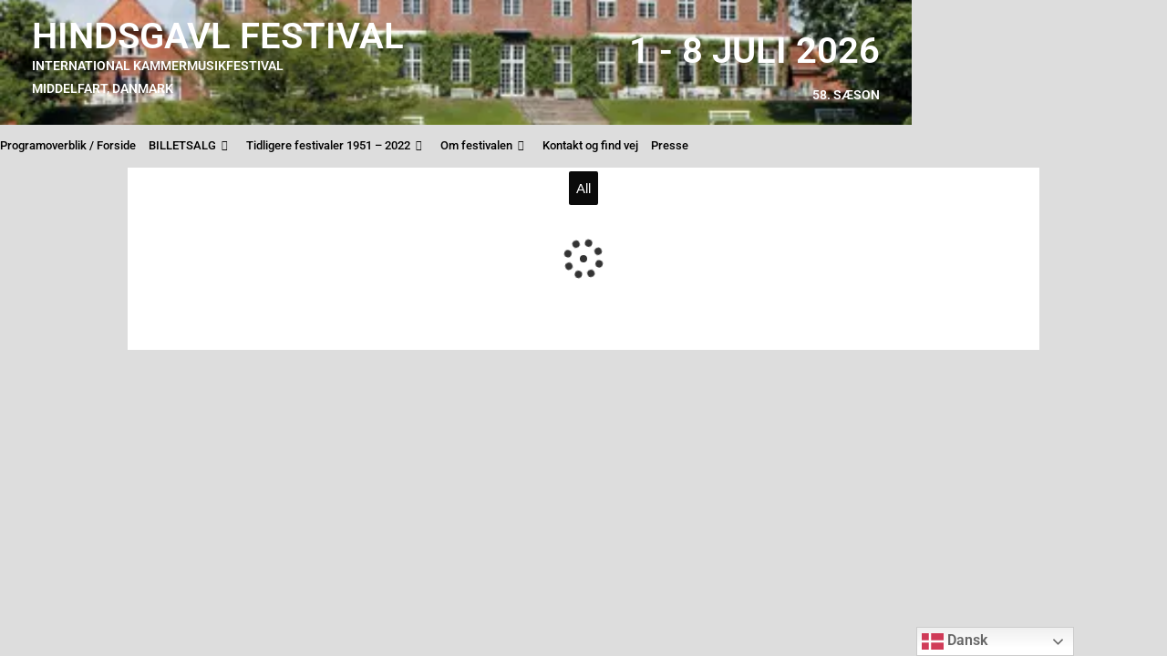

--- FILE ---
content_type: text/css
request_url: https://hindsgavlfestival.dk/web/wp-content/uploads/elementor/css/post-8905.css?ver=1768539034
body_size: 253
content:
.elementor-8905 .elementor-element.elementor-element-7d1344d:not(.elementor-motion-effects-element-type-background), .elementor-8905 .elementor-element.elementor-element-7d1344d > .elementor-motion-effects-container > .elementor-motion-effects-layer{background-color:#DDDDDD;}.elementor-8905 .elementor-element.elementor-element-7d1344d > .elementor-container{max-width:1000px;}.elementor-8905 .elementor-element.elementor-element-7d1344d{transition:background 0.3s, border 0.3s, border-radius 0.3s, box-shadow 0.3s;}.elementor-8905 .elementor-element.elementor-element-7d1344d > .elementor-background-overlay{transition:background 0.3s, border-radius 0.3s, opacity 0.3s;}.elementor-8905 .elementor-element.elementor-element-047b47e:not(.elementor-motion-effects-element-type-background) > .elementor-widget-wrap, .elementor-8905 .elementor-element.elementor-element-047b47e > .elementor-widget-wrap > .elementor-motion-effects-container > .elementor-motion-effects-layer{background-color:#FFFFFF;}.elementor-8905 .elementor-element.elementor-element-047b47e > .elementor-element-populated{transition:background 0.3s, border 0.3s, border-radius 0.3s, box-shadow 0.3s;}.elementor-8905 .elementor-element.elementor-element-047b47e > .elementor-element-populated > .elementor-background-overlay{transition:background 0.3s, border-radius 0.3s, opacity 0.3s;}